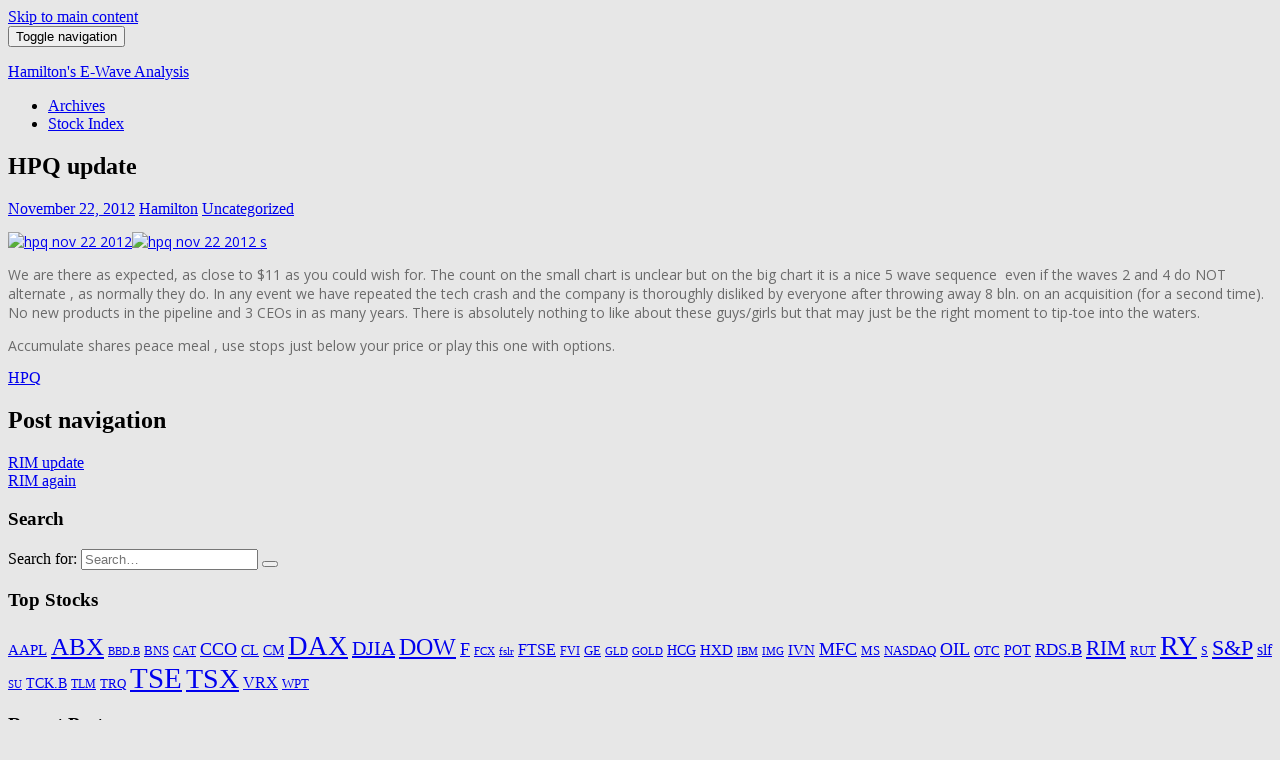

--- FILE ---
content_type: text/html; charset=UTF-8
request_url: https://www.hamiltonewave.com/2012/11/hpq-update-2-10116/
body_size: 11256
content:
<!doctype html>
<!--[if !IE]>
<html class="no-js non-ie" lang="en-US"
	prefix="og: https://ogp.me/ns#" > <![endif]-->
<!--[if IE 7 ]>
<html class="no-js ie7" lang="en-US"
	prefix="og: https://ogp.me/ns#" > <![endif]-->
<!--[if IE 8 ]>
<html class="no-js ie8" lang="en-US"
	prefix="og: https://ogp.me/ns#" > <![endif]-->
<!--[if IE 9 ]>
<html class="no-js ie9" lang="en-US"
	prefix="og: https://ogp.me/ns#" > <![endif]-->
<!--[if gt IE 9]><!-->
<html class="no-js" lang="en-US"
	prefix="og: https://ogp.me/ns#" > <!--<![endif]-->
<head>
<meta charset="UTF-8">
<meta name="viewport" content="width=device-width, initial-scale=1">
<link rel="profile" href="https://gmpg.org/xfn/11">
<link rel="pingback" href="https://www.hamiltonewave.com/xmlrpc.php">

<title>HPQ update | Hamilton's E-Wave Analysis</title>

		<!-- All in One SEO 4.1.7 -->
		<meta name="description" content="We are there as expected, as close to $11 as you could wish for. The count on the small chart is unclear but on the big chart it is a nice 5 wave sequence even if the waves 2 and 4 do NOT alternate , as normally they do. In any event we have repeated" />
		<meta name="robots" content="max-image-preview:large" />
		<link rel="canonical" href="https://www.hamiltonewave.com/2012/11/hpq-update-2-10116/" />
		<meta property="og:locale" content="en_US" />
		<meta property="og:site_name" content="Hamilton&#039;s E-Wave Analysis | Market Views and Analysis using Elliot Wave Theory" />
		<meta property="og:type" content="article" />
		<meta property="og:title" content="HPQ update | Hamilton&#039;s E-Wave Analysis" />
		<meta property="og:description" content="We are there as expected, as close to $11 as you could wish for. The count on the small chart is unclear but on the big chart it is a nice 5 wave sequence even if the waves 2 and 4 do NOT alternate , as normally they do. In any event we have repeated" />
		<meta property="og:url" content="https://www.hamiltonewave.com/2012/11/hpq-update-2-10116/" />
		<meta property="article:published_time" content="2012-11-22T12:50:22+00:00" />
		<meta property="article:modified_time" content="2012-11-22T12:50:22+00:00" />
		<meta name="twitter:card" content="summary" />
		<meta name="twitter:title" content="HPQ update | Hamilton&#039;s E-Wave Analysis" />
		<meta name="twitter:description" content="We are there as expected, as close to $11 as you could wish for. The count on the small chart is unclear but on the big chart it is a nice 5 wave sequence even if the waves 2 and 4 do NOT alternate , as normally they do. In any event we have repeated" />
		<script type="application/ld+json" class="aioseo-schema">
			{"@context":"https:\/\/schema.org","@graph":[{"@type":"WebSite","@id":"https:\/\/www.hamiltonewave.com\/#website","url":"https:\/\/www.hamiltonewave.com\/","name":"Hamilton's E-Wave Analysis","description":"Market Views and Analysis using Elliot Wave Theory","inLanguage":"en-US","publisher":{"@id":"https:\/\/www.hamiltonewave.com\/#organization"}},{"@type":"Organization","@id":"https:\/\/www.hamiltonewave.com\/#organization","name":"Hamilton's E-Wave Analysis","url":"https:\/\/www.hamiltonewave.com\/"},{"@type":"BreadcrumbList","@id":"https:\/\/www.hamiltonewave.com\/2012\/11\/hpq-update-2-10116\/#breadcrumblist","itemListElement":[{"@type":"ListItem","@id":"https:\/\/www.hamiltonewave.com\/#listItem","position":1,"item":{"@type":"WebPage","@id":"https:\/\/www.hamiltonewave.com\/","name":"Home","description":"Market Views and Analysis Using Elliott Wave Theory","url":"https:\/\/www.hamiltonewave.com\/"},"nextItem":"https:\/\/www.hamiltonewave.com\/2012\/#listItem"},{"@type":"ListItem","@id":"https:\/\/www.hamiltonewave.com\/2012\/#listItem","position":2,"item":{"@type":"WebPage","@id":"https:\/\/www.hamiltonewave.com\/2012\/","name":"2012","url":"https:\/\/www.hamiltonewave.com\/2012\/"},"nextItem":"https:\/\/www.hamiltonewave.com\/2012\/11\/#listItem","previousItem":"https:\/\/www.hamiltonewave.com\/#listItem"},{"@type":"ListItem","@id":"https:\/\/www.hamiltonewave.com\/2012\/11\/#listItem","position":3,"item":{"@type":"WebPage","@id":"https:\/\/www.hamiltonewave.com\/2012\/11\/","name":"November","url":"https:\/\/www.hamiltonewave.com\/2012\/11\/"},"previousItem":"https:\/\/www.hamiltonewave.com\/2012\/#listItem"}]},{"@type":"Person","@id":"https:\/\/www.hamiltonewave.com\/author\/hamilton\/#author","url":"https:\/\/www.hamiltonewave.com\/author\/hamilton\/","name":"Hamilton"},{"@type":"WebPage","@id":"https:\/\/www.hamiltonewave.com\/2012\/11\/hpq-update-2-10116\/#webpage","url":"https:\/\/www.hamiltonewave.com\/2012\/11\/hpq-update-2-10116\/","name":"HPQ update | Hamilton's E-Wave Analysis","description":"We are there as expected, as close to $11 as you could wish for. The count on the small chart is unclear but on the big chart it is a nice 5 wave sequence even if the waves 2 and 4 do NOT alternate , as normally they do. In any event we have repeated","inLanguage":"en-US","isPartOf":{"@id":"https:\/\/www.hamiltonewave.com\/#website"},"breadcrumb":{"@id":"https:\/\/www.hamiltonewave.com\/2012\/11\/hpq-update-2-10116\/#breadcrumblist"},"author":"https:\/\/www.hamiltonewave.com\/author\/hamilton\/#author","creator":"https:\/\/www.hamiltonewave.com\/author\/hamilton\/#author","datePublished":"2012-11-22T12:50:22-05:00","dateModified":"2012-11-22T12:50:22-05:00"},{"@type":"Article","@id":"https:\/\/www.hamiltonewave.com\/2012\/11\/hpq-update-2-10116\/#article","name":"HPQ update | Hamilton's E-Wave Analysis","description":"We are there as expected, as close to $11 as you could wish for. The count on the small chart is unclear but on the big chart it is a nice 5 wave sequence even if the waves 2 and 4 do NOT alternate , as normally they do. In any event we have repeated","inLanguage":"en-US","headline":"HPQ update","author":{"@id":"https:\/\/www.hamiltonewave.com\/author\/hamilton\/#author"},"publisher":{"@id":"https:\/\/www.hamiltonewave.com\/#organization"},"datePublished":"2012-11-22T12:50:22-05:00","dateModified":"2012-11-22T12:50:22-05:00","articleSection":"Uncategorized, HPQ","mainEntityOfPage":{"@id":"https:\/\/www.hamiltonewave.com\/2012\/11\/hpq-update-2-10116\/#webpage"},"isPartOf":{"@id":"https:\/\/www.hamiltonewave.com\/2012\/11\/hpq-update-2-10116\/#webpage"},"image":{"@type":"ImageObject","@id":"https:\/\/www.hamiltonewave.com\/#articleImage","url":"https:\/\/www.hamiltonewave.com\/wp-content\/uploads\/2012\/11\/hpq-nov-22-2012_thumb.jpg","width":302,"height":216}}]}
		</script>
		<!-- All in One SEO -->

<link rel='dns-prefetch' href='//www.hamiltonewave.com' />
<link rel='dns-prefetch' href='//fonts.googleapis.com' />
<link rel='dns-prefetch' href='//s.w.org' />
<link rel="alternate" type="application/rss+xml" title="Hamilton&#039;s E-Wave Analysis &raquo; Feed" href="https://www.hamiltonewave.com/feed/" />
<link rel="alternate" type="application/rss+xml" title="Hamilton&#039;s E-Wave Analysis &raquo; Comments Feed" href="https://www.hamiltonewave.com/comments/feed/" />
<script type="text/javascript">
window._wpemojiSettings = {"baseUrl":"https:\/\/s.w.org\/images\/core\/emoji\/13.1.0\/72x72\/","ext":".png","svgUrl":"https:\/\/s.w.org\/images\/core\/emoji\/13.1.0\/svg\/","svgExt":".svg","source":{"concatemoji":"https:\/\/www.hamiltonewave.com\/wp-includes\/js\/wp-emoji-release.min.js?ver=5.9.12"}};
/*! This file is auto-generated */
!function(e,a,t){var n,r,o,i=a.createElement("canvas"),p=i.getContext&&i.getContext("2d");function s(e,t){var a=String.fromCharCode;p.clearRect(0,0,i.width,i.height),p.fillText(a.apply(this,e),0,0);e=i.toDataURL();return p.clearRect(0,0,i.width,i.height),p.fillText(a.apply(this,t),0,0),e===i.toDataURL()}function c(e){var t=a.createElement("script");t.src=e,t.defer=t.type="text/javascript",a.getElementsByTagName("head")[0].appendChild(t)}for(o=Array("flag","emoji"),t.supports={everything:!0,everythingExceptFlag:!0},r=0;r<o.length;r++)t.supports[o[r]]=function(e){if(!p||!p.fillText)return!1;switch(p.textBaseline="top",p.font="600 32px Arial",e){case"flag":return s([127987,65039,8205,9895,65039],[127987,65039,8203,9895,65039])?!1:!s([55356,56826,55356,56819],[55356,56826,8203,55356,56819])&&!s([55356,57332,56128,56423,56128,56418,56128,56421,56128,56430,56128,56423,56128,56447],[55356,57332,8203,56128,56423,8203,56128,56418,8203,56128,56421,8203,56128,56430,8203,56128,56423,8203,56128,56447]);case"emoji":return!s([10084,65039,8205,55357,56613],[10084,65039,8203,55357,56613])}return!1}(o[r]),t.supports.everything=t.supports.everything&&t.supports[o[r]],"flag"!==o[r]&&(t.supports.everythingExceptFlag=t.supports.everythingExceptFlag&&t.supports[o[r]]);t.supports.everythingExceptFlag=t.supports.everythingExceptFlag&&!t.supports.flag,t.DOMReady=!1,t.readyCallback=function(){t.DOMReady=!0},t.supports.everything||(n=function(){t.readyCallback()},a.addEventListener?(a.addEventListener("DOMContentLoaded",n,!1),e.addEventListener("load",n,!1)):(e.attachEvent("onload",n),a.attachEvent("onreadystatechange",function(){"complete"===a.readyState&&t.readyCallback()})),(n=t.source||{}).concatemoji?c(n.concatemoji):n.wpemoji&&n.twemoji&&(c(n.twemoji),c(n.wpemoji)))}(window,document,window._wpemojiSettings);
</script>
<style type="text/css">
img.wp-smiley,
img.emoji {
	display: inline !important;
	border: none !important;
	box-shadow: none !important;
	height: 1em !important;
	width: 1em !important;
	margin: 0 0.07em !important;
	vertical-align: -0.1em !important;
	background: none !important;
	padding: 0 !important;
}
</style>
	<link rel='stylesheet' id='wp-block-library-css'  href='https://www.hamiltonewave.com/wp-includes/css/dist/block-library/style.min.css?ver=5.9.12' type='text/css' media='all' />
<style id='wp-block-library-inline-css' type='text/css'>
.has-text-align-justify{text-align:justify;}
</style>
<link rel='stylesheet' id='mediaelement-css'  href='https://www.hamiltonewave.com/wp-includes/js/mediaelement/mediaelementplayer-legacy.min.css?ver=4.2.16' type='text/css' media='all' />
<link rel='stylesheet' id='wp-mediaelement-css'  href='https://www.hamiltonewave.com/wp-includes/js/mediaelement/wp-mediaelement.min.css?ver=5.9.12' type='text/css' media='all' />
<style id='global-styles-inline-css' type='text/css'>
body{--wp--preset--color--black: #000000;--wp--preset--color--cyan-bluish-gray: #abb8c3;--wp--preset--color--white: #ffffff;--wp--preset--color--pale-pink: #f78da7;--wp--preset--color--vivid-red: #cf2e2e;--wp--preset--color--luminous-vivid-orange: #ff6900;--wp--preset--color--luminous-vivid-amber: #fcb900;--wp--preset--color--light-green-cyan: #7bdcb5;--wp--preset--color--vivid-green-cyan: #00d084;--wp--preset--color--pale-cyan-blue: #8ed1fc;--wp--preset--color--vivid-cyan-blue: #0693e3;--wp--preset--color--vivid-purple: #9b51e0;--wp--preset--gradient--vivid-cyan-blue-to-vivid-purple: linear-gradient(135deg,rgba(6,147,227,1) 0%,rgb(155,81,224) 100%);--wp--preset--gradient--light-green-cyan-to-vivid-green-cyan: linear-gradient(135deg,rgb(122,220,180) 0%,rgb(0,208,130) 100%);--wp--preset--gradient--luminous-vivid-amber-to-luminous-vivid-orange: linear-gradient(135deg,rgba(252,185,0,1) 0%,rgba(255,105,0,1) 100%);--wp--preset--gradient--luminous-vivid-orange-to-vivid-red: linear-gradient(135deg,rgba(255,105,0,1) 0%,rgb(207,46,46) 100%);--wp--preset--gradient--very-light-gray-to-cyan-bluish-gray: linear-gradient(135deg,rgb(238,238,238) 0%,rgb(169,184,195) 100%);--wp--preset--gradient--cool-to-warm-spectrum: linear-gradient(135deg,rgb(74,234,220) 0%,rgb(151,120,209) 20%,rgb(207,42,186) 40%,rgb(238,44,130) 60%,rgb(251,105,98) 80%,rgb(254,248,76) 100%);--wp--preset--gradient--blush-light-purple: linear-gradient(135deg,rgb(255,206,236) 0%,rgb(152,150,240) 100%);--wp--preset--gradient--blush-bordeaux: linear-gradient(135deg,rgb(254,205,165) 0%,rgb(254,45,45) 50%,rgb(107,0,62) 100%);--wp--preset--gradient--luminous-dusk: linear-gradient(135deg,rgb(255,203,112) 0%,rgb(199,81,192) 50%,rgb(65,88,208) 100%);--wp--preset--gradient--pale-ocean: linear-gradient(135deg,rgb(255,245,203) 0%,rgb(182,227,212) 50%,rgb(51,167,181) 100%);--wp--preset--gradient--electric-grass: linear-gradient(135deg,rgb(202,248,128) 0%,rgb(113,206,126) 100%);--wp--preset--gradient--midnight: linear-gradient(135deg,rgb(2,3,129) 0%,rgb(40,116,252) 100%);--wp--preset--duotone--dark-grayscale: url('#wp-duotone-dark-grayscale');--wp--preset--duotone--grayscale: url('#wp-duotone-grayscale');--wp--preset--duotone--purple-yellow: url('#wp-duotone-purple-yellow');--wp--preset--duotone--blue-red: url('#wp-duotone-blue-red');--wp--preset--duotone--midnight: url('#wp-duotone-midnight');--wp--preset--duotone--magenta-yellow: url('#wp-duotone-magenta-yellow');--wp--preset--duotone--purple-green: url('#wp-duotone-purple-green');--wp--preset--duotone--blue-orange: url('#wp-duotone-blue-orange');--wp--preset--font-size--small: 13px;--wp--preset--font-size--medium: 20px;--wp--preset--font-size--large: 36px;--wp--preset--font-size--x-large: 42px;}.has-black-color{color: var(--wp--preset--color--black) !important;}.has-cyan-bluish-gray-color{color: var(--wp--preset--color--cyan-bluish-gray) !important;}.has-white-color{color: var(--wp--preset--color--white) !important;}.has-pale-pink-color{color: var(--wp--preset--color--pale-pink) !important;}.has-vivid-red-color{color: var(--wp--preset--color--vivid-red) !important;}.has-luminous-vivid-orange-color{color: var(--wp--preset--color--luminous-vivid-orange) !important;}.has-luminous-vivid-amber-color{color: var(--wp--preset--color--luminous-vivid-amber) !important;}.has-light-green-cyan-color{color: var(--wp--preset--color--light-green-cyan) !important;}.has-vivid-green-cyan-color{color: var(--wp--preset--color--vivid-green-cyan) !important;}.has-pale-cyan-blue-color{color: var(--wp--preset--color--pale-cyan-blue) !important;}.has-vivid-cyan-blue-color{color: var(--wp--preset--color--vivid-cyan-blue) !important;}.has-vivid-purple-color{color: var(--wp--preset--color--vivid-purple) !important;}.has-black-background-color{background-color: var(--wp--preset--color--black) !important;}.has-cyan-bluish-gray-background-color{background-color: var(--wp--preset--color--cyan-bluish-gray) !important;}.has-white-background-color{background-color: var(--wp--preset--color--white) !important;}.has-pale-pink-background-color{background-color: var(--wp--preset--color--pale-pink) !important;}.has-vivid-red-background-color{background-color: var(--wp--preset--color--vivid-red) !important;}.has-luminous-vivid-orange-background-color{background-color: var(--wp--preset--color--luminous-vivid-orange) !important;}.has-luminous-vivid-amber-background-color{background-color: var(--wp--preset--color--luminous-vivid-amber) !important;}.has-light-green-cyan-background-color{background-color: var(--wp--preset--color--light-green-cyan) !important;}.has-vivid-green-cyan-background-color{background-color: var(--wp--preset--color--vivid-green-cyan) !important;}.has-pale-cyan-blue-background-color{background-color: var(--wp--preset--color--pale-cyan-blue) !important;}.has-vivid-cyan-blue-background-color{background-color: var(--wp--preset--color--vivid-cyan-blue) !important;}.has-vivid-purple-background-color{background-color: var(--wp--preset--color--vivid-purple) !important;}.has-black-border-color{border-color: var(--wp--preset--color--black) !important;}.has-cyan-bluish-gray-border-color{border-color: var(--wp--preset--color--cyan-bluish-gray) !important;}.has-white-border-color{border-color: var(--wp--preset--color--white) !important;}.has-pale-pink-border-color{border-color: var(--wp--preset--color--pale-pink) !important;}.has-vivid-red-border-color{border-color: var(--wp--preset--color--vivid-red) !important;}.has-luminous-vivid-orange-border-color{border-color: var(--wp--preset--color--luminous-vivid-orange) !important;}.has-luminous-vivid-amber-border-color{border-color: var(--wp--preset--color--luminous-vivid-amber) !important;}.has-light-green-cyan-border-color{border-color: var(--wp--preset--color--light-green-cyan) !important;}.has-vivid-green-cyan-border-color{border-color: var(--wp--preset--color--vivid-green-cyan) !important;}.has-pale-cyan-blue-border-color{border-color: var(--wp--preset--color--pale-cyan-blue) !important;}.has-vivid-cyan-blue-border-color{border-color: var(--wp--preset--color--vivid-cyan-blue) !important;}.has-vivid-purple-border-color{border-color: var(--wp--preset--color--vivid-purple) !important;}.has-vivid-cyan-blue-to-vivid-purple-gradient-background{background: var(--wp--preset--gradient--vivid-cyan-blue-to-vivid-purple) !important;}.has-light-green-cyan-to-vivid-green-cyan-gradient-background{background: var(--wp--preset--gradient--light-green-cyan-to-vivid-green-cyan) !important;}.has-luminous-vivid-amber-to-luminous-vivid-orange-gradient-background{background: var(--wp--preset--gradient--luminous-vivid-amber-to-luminous-vivid-orange) !important;}.has-luminous-vivid-orange-to-vivid-red-gradient-background{background: var(--wp--preset--gradient--luminous-vivid-orange-to-vivid-red) !important;}.has-very-light-gray-to-cyan-bluish-gray-gradient-background{background: var(--wp--preset--gradient--very-light-gray-to-cyan-bluish-gray) !important;}.has-cool-to-warm-spectrum-gradient-background{background: var(--wp--preset--gradient--cool-to-warm-spectrum) !important;}.has-blush-light-purple-gradient-background{background: var(--wp--preset--gradient--blush-light-purple) !important;}.has-blush-bordeaux-gradient-background{background: var(--wp--preset--gradient--blush-bordeaux) !important;}.has-luminous-dusk-gradient-background{background: var(--wp--preset--gradient--luminous-dusk) !important;}.has-pale-ocean-gradient-background{background: var(--wp--preset--gradient--pale-ocean) !important;}.has-electric-grass-gradient-background{background: var(--wp--preset--gradient--electric-grass) !important;}.has-midnight-gradient-background{background: var(--wp--preset--gradient--midnight) !important;}.has-small-font-size{font-size: var(--wp--preset--font-size--small) !important;}.has-medium-font-size{font-size: var(--wp--preset--font-size--medium) !important;}.has-large-font-size{font-size: var(--wp--preset--font-size--large) !important;}.has-x-large-font-size{font-size: var(--wp--preset--font-size--x-large) !important;}
</style>
<link rel='stylesheet' id='sparkling-bootstrap-css'  href='https://www.hamiltonewave.com/wp-content/themes/sparkling/inc/css/bootstrap.min.css?ver=5.9.12' type='text/css' media='all' />
<link rel='stylesheet' id='sparkling-icons-css'  href='https://www.hamiltonewave.com/wp-content/themes/sparkling/inc/css/font-awesome.min.css?ver=5.9.12' type='text/css' media='all' />
<link crossorigin="anonymous" rel='stylesheet' id='sparkling-fonts-css'  href='//fonts.googleapis.com/css?family=Open+Sans%3A400italic%2C400%2C600%2C700%7CRoboto+Slab%3A400%2C300%2C700&#038;ver=5.9.12' type='text/css' media='all' />
<link rel='stylesheet' id='sparkling-style-css'  href='https://www.hamiltonewave.com/wp-content/themes/sparkling-child/style.css?ver=5.9.12' type='text/css' media='all' />
<link rel='stylesheet' id='parent-style-css'  href='https://www.hamiltonewave.com/wp-content/themes/sparkling/style.css?ver=5.9.12' type='text/css' media='all' />
<link rel='stylesheet' id='child-style-css'  href='https://www.hamiltonewave.com/wp-content/themes/sparkling-child/style.css?ver=5.9.12' type='text/css' media='all' />
<link rel='stylesheet' id='highslide-css'  href='https://www.hamiltonewave.com/wp-content/themes/sparkling-child/highslide/highslide.css?ver=5.9.12' type='text/css' media='all' />
<link rel='stylesheet' id='jetpack_css-css'  href='https://www.hamiltonewave.com/wp-content/plugins/jetpack/css/jetpack.css?ver=10.6.2' type='text/css' media='all' />
<script type='text/javascript' src='https://www.hamiltonewave.com/wp-includes/js/jquery/jquery.min.js?ver=3.6.0' id='jquery-core-js'></script>
<script type='text/javascript' src='https://www.hamiltonewave.com/wp-includes/js/jquery/jquery-migrate.min.js?ver=3.3.2' id='jquery-migrate-js'></script>
<script type='text/javascript' src='https://www.hamiltonewave.com/wp-content/themes/sparkling/inc/js/modernizr.min.js?ver=5.9.12' id='sparkling-modernizr-js'></script>
<script type='text/javascript' src='https://www.hamiltonewave.com/wp-content/themes/sparkling/inc/js/bootstrap.min.js?ver=5.9.12' id='sparkling-bootstrapjs-js'></script>
<script type='text/javascript' src='https://www.hamiltonewave.com/wp-content/themes/sparkling/inc/js/functions.min.js?ver=5.9.12' id='sparkling-functions-js'></script>
<script type='text/javascript' src='https://www.hamiltonewave.com/wp-content/themes/sparkling-child/highslide/highslide-full.packed.js?ver=1.0.0' id='highslide-aj-js'></script>
<script type='text/javascript' src='https://www.hamiltonewave.com/wp-content/plugins/google-analyticator/external-tracking.min.js?ver=6.5.7' id='ga-external-tracking-js'></script>
<link rel="https://api.w.org/" href="https://www.hamiltonewave.com/wp-json/" /><link rel="alternate" type="application/json" href="https://www.hamiltonewave.com/wp-json/wp/v2/posts/10116" /><link rel="EditURI" type="application/rsd+xml" title="RSD" href="https://www.hamiltonewave.com/xmlrpc.php?rsd" />
<link rel="wlwmanifest" type="application/wlwmanifest+xml" href="https://www.hamiltonewave.com/wp-includes/wlwmanifest.xml" /> 
<meta name="generator" content="WordPress 5.9.12" />
<link rel='shortlink' href='https://www.hamiltonewave.com/?p=10116' />
<link rel="alternate" type="application/json+oembed" href="https://www.hamiltonewave.com/wp-json/oembed/1.0/embed?url=https%3A%2F%2Fwww.hamiltonewave.com%2F2012%2F11%2Fhpq-update-2-10116%2F" />
<link rel="alternate" type="text/xml+oembed" href="https://www.hamiltonewave.com/wp-json/oembed/1.0/embed?url=https%3A%2F%2Fwww.hamiltonewave.com%2F2012%2F11%2Fhpq-update-2-10116%2F&#038;format=xml" />
<style type='text/css'>img#wpstats{display:none}</style>
		<script type="text/javascript">

		hs.registerOverlay({
			overlayId: 'closebutton',
			position: 'top right',
			fade: 2 // fading the semi-transparent overlay looks bad in IE
		});

		hs.graphicsDir = 'https://www.hamiltonewave.com/wp-content/themes/sparkling-child/highslide/graphics/';
		hs.wrapperClassName = 'borderless';

		hs.isUnobtrusiveAnchor = function(el) {
			if (el.href && /\.(jpg|png)$/.test(el.href)) return 'image';
		}
	</script>
<style type="text/css">.entry-content {font-family: Open Sans; font-size:14px; font-weight: normal; color:#6B6B6B;}</style><style type="text/css" id="custom-background-css">
body.custom-background { background-color: #e7e7e7; background-image: url("https://www.hamiltonewave.com/wp-content/uploads/2015/05/gray_gradient.png"); background-position: left top; background-size: auto; background-repeat: repeat-x; background-attachment: scroll; }
</style>
	<link rel="amphtml" href="https://www.hamiltonewave.com/2012/11/hpq-update-2-10116/amp/"><!-- Google Analytics Tracking by Google Analyticator 6.5.7 -->
<script type="text/javascript">
    var analyticsFileTypes = [];
    var analyticsSnippet = 'enabled';
    var analyticsEventTracking = 'enabled';
</script>
<script type="text/javascript">
	var _gaq = _gaq || [];
  
	_gaq.push(['_setAccount', 'UA-7168880-1']);
    _gaq.push(['_addDevId', 'i9k95']); // Google Analyticator App ID with Google
	_gaq.push(['_trackPageview']);

	(function() {
		var ga = document.createElement('script'); ga.type = 'text/javascript'; ga.async = true;
		                ga.src = ('https:' == document.location.protocol ? 'https://ssl' : 'http://www') + '.google-analytics.com/ga.js';
		                var s = document.getElementsByTagName('script')[0]; s.parentNode.insertBefore(ga, s);
	})();
</script>

</head>

<body data-rsssl=1 class="post-template-default single single-post postid-10116 single-format-standard custom-background">
<a class="sr-only sr-only-focusable" href="#content">Skip to main content</a>
<div id="page" class="hfeed site">

	<header id="masthead" class="site-header" role="banner">
		<nav class="navbar navbar-default " role="navigation">
			<div class="container">
				<div class="row">
					<div class="site-navigation-inner col-sm-12">
						<div class="navbar-header">
							<button type="button" class="btn navbar-toggle" data-toggle="collapse" data-target=".navbar-ex1-collapse">
								<span class="sr-only">Toggle navigation</span>
								<span class="icon-bar"></span>
								<span class="icon-bar"></span>
								<span class="icon-bar"></span>
							</button>

							
							
							<div id="logo">
								<p class="site-name">									<a class="navbar-brand" href="https://www.hamiltonewave.com/" title="Hamilton&#039;s E-Wave Analysis" rel="home">Hamilton&#039;s E-Wave Analysis</a>
								</p>							</div><!-- end of #logo -->

							
						</div>
						<div class="collapse navbar-collapse navbar-ex1-collapse"><ul id="menu-main" class="nav navbar-nav"><li id="menu-item-14786" class="menu-item menu-item-type-post_type menu-item-object-page menu-item-14786"><a title="Archives" href="https://www.hamiltonewave.com/archives/">Archives</a></li>
<li id="menu-item-14795" class="menu-item menu-item-type-post_type menu-item-object-page menu-item-14795"><a title="Stock Index" href="https://www.hamiltonewave.com/stock-index/">Stock Index</a></li>
</ul></div>					</div>
				</div>
			</div>
		</nav><!-- .site-navigation -->
	</header><!-- #masthead -->

	<div id="content" class="site-content">

		<div class="top-section">
								</div>

		<div class="container main-content-area">
            			<div class="row pull-left">
				<div class="main-content-inner col-sm-12 col-md-8">
	<div id="primary" class="content-area">
		<main id="main" class="site-main" role="main">

		
			
<article id="post-10116" class="post-10116 post type-post status-publish format-standard hentry category-uncategorized tag-hpq">
		<div class="post-inner-content">
		<header class="entry-header page-header">

			<h1 class="entry-title ">HPQ update</h1>

			<div class="entry-meta">
				<span class="posted-on"><i class="fa fa-calendar"></i> <a href="https://www.hamiltonewave.com/2012/11/hpq-update-2-10116/" rel="bookmark"><time class="entry-date published" datetime="2012-11-22T07:50:22-05:00">November 22, 2012</time></a></span><span class="byline"> <i class="fa fa-user"></i> <span class="author vcard"><a class="url fn n" href="https://www.hamiltonewave.com/author/hamilton/">Hamilton</a></span></span>
								<span class="cat-links"><i class="fa fa-folder-open-o"></i>
					 <a href="https://www.hamiltonewave.com/topics/uncategorized/" rel="category tag">Uncategorized</a>				</span>
								
			</div><!-- .entry-meta -->
		</header><!-- .entry-header -->

		<div class="entry-content">
			<p><a href="https://www.hamiltonewave.com/wp-content/uploads/2012/11/hpq-nov-22-2012.jpg"><img style="background-image: none; border-bottom: 0px; border-left: 0px; padding-left: 0px; padding-right: 0px; display: inline; border-top: 0px; border-right: 0px; padding-top: 0px" title="hpq nov 22 2012" border="0" alt="hpq nov 22 2012" src="https://www.hamiltonewave.com/wp-content/uploads/2012/11/hpq-nov-22-2012_thumb.jpg" width="302" height="216" /></a><a href="https://www.hamiltonewave.com/wp-content/uploads/2012/11/hpq-nov-22-2012-s.jpg"><img loading="lazy" style="background-image: none; border-bottom: 0px; border-left: 0px; padding-left: 0px; padding-right: 0px; display: inline; border-top: 0px; border-right: 0px; padding-top: 0px" title="hpq nov 22 2012 s" border="0" alt="hpq nov 22 2012 s" src="https://www.hamiltonewave.com/wp-content/uploads/2012/11/hpq-nov-22-2012-s_thumb.jpg" width="289" height="209" /></a></p>
<p>We are there as expected, as close to $11 as you could wish for. The count on the small chart is unclear but on the big chart it is a nice 5 wave sequence&#160; even if the waves 2 and 4 do NOT alternate , as normally they do. In any event we have repeated the tech crash and the company is thoroughly disliked by everyone after throwing away 8 bln. on an acquisition (for a second time). No new products in the pipeline and 3 CEOs in as many years. There is absolutely nothing to like about these guys/girls but that may just be the right moment to tip-toe into the waters.</p>
<p>Accumulate shares peace meal , use stops just below your price or play this one with options.</p>
					</div><!-- .entry-content -->

		<footer class="entry-meta">

	    		      <!-- tags -->
	      <div class="tagcloud">

	          <a href="https://www.hamiltonewave.com/tag/hpq/">HPQ</a> 
	      </div>
	      <!-- end tags -->
	      
		</footer><!-- .entry-meta -->
	</div>

	
</article><!-- #post-## -->

			
				<nav class="navigation post-navigation" role="navigation">
		<h1 class="screen-reader-text">Post navigation</h1>
		<div class="nav-links">
			<div class="nav-previous"><a href="https://www.hamiltonewave.com/2012/11/rim-update-6-10110/" rel="prev"><i class="fa fa-chevron-left"></i> RIM update</a></div><div class="nav-next"><a href="https://www.hamiltonewave.com/2012/11/rim-again-10120/" rel="next">RIM again <i class="fa fa-chevron-right"></i></a></div>		</div><!-- .nav-links -->
	</nav><!-- .navigation -->
	
		
		</main><!-- #main -->
	</div><!-- #primary -->

</div>
	<div id="secondary" class="widget-area col-sm-12 col-md-4" role="complementary">
		<div class="well">
						<aside id="search-4" class="widget widget_search"><h3 class="widget-title">Search</h3>
<form role="search" method="get" class="form-search" action="https://www.hamiltonewave.com/">
  <div class="input-group">
  	<label class="screen-reader-text" for="s">Search for:</label>
    <input type="text" class="form-control search-query" placeholder="Search&hellip;" value="" name="s" title="Search for:" />
    <span class="input-group-btn">
      <button type="submit" class="btn btn-default" name="submit" id="searchsubmit" value="Search"><span class="glyphicon glyphicon-search"></span></button>
    </span>
  </div>
</form></aside><aside id="tag_cloud-3" class="widget widget_tag_cloud"><h3 class="widget-title">Top Stocks</h3><div class="tagcloud"><a href="https://www.hamiltonewave.com/tag/aapl/" class="tag-cloud-link tag-link-129 tag-link-position-1" style="font-size: 10.882352941176pt;" aria-label="AAPL (20 items)">AAPL</a>
<a href="https://www.hamiltonewave.com/tag/abx/" class="tag-cloud-link tag-link-202 tag-link-position-2" style="font-size: 19.117647058824pt;" aria-label="ABX (52 items)">ABX</a>
<a href="https://www.hamiltonewave.com/tag/bbdb/" class="tag-cloud-link tag-link-35 tag-link-position-3" style="font-size: 8pt;" aria-label="BBD.B (14 items)">BBD.B</a>
<a href="https://www.hamiltonewave.com/tag/bns/" class="tag-cloud-link tag-link-239 tag-link-position-4" style="font-size: 10.058823529412pt;" aria-label="BNS (18 items)">BNS</a>
<a href="https://www.hamiltonewave.com/tag/cat/" class="tag-cloud-link tag-link-17 tag-link-position-5" style="font-size: 9.0294117647059pt;" aria-label="CAT (16 items)">CAT</a>
<a href="https://www.hamiltonewave.com/tag/cco/" class="tag-cloud-link tag-link-118 tag-link-position-6" style="font-size: 13.764705882353pt;" aria-label="CCO (28 items)">CCO</a>
<a href="https://www.hamiltonewave.com/tag/cl/" class="tag-cloud-link tag-link-136 tag-link-position-7" style="font-size: 10.470588235294pt;" aria-label="CL (19 items)">CL</a>
<a href="https://www.hamiltonewave.com/tag/cm/" class="tag-cloud-link tag-link-18 tag-link-position-8" style="font-size: 10.470588235294pt;" aria-label="CM (19 items)">CM</a>
<a href="https://www.hamiltonewave.com/tag/dax/" class="tag-cloud-link tag-link-34 tag-link-position-9" style="font-size: 20.558823529412pt;" aria-label="DAX (60 items)">DAX</a>
<a href="https://www.hamiltonewave.com/tag/djia/" class="tag-cloud-link tag-link-97 tag-link-position-10" style="font-size: 15pt;" aria-label="DJIA (32 items)">DJIA</a>
<a href="https://www.hamiltonewave.com/tag/dow/" class="tag-cloud-link tag-link-234 tag-link-position-11" style="font-size: 18.294117647059pt;" aria-label="DOW (47 items)">DOW</a>
<a href="https://www.hamiltonewave.com/tag/f/" class="tag-cloud-link tag-link-96 tag-link-position-12" style="font-size: 13.558823529412pt;" aria-label="F (27 items)">F</a>
<a href="https://www.hamiltonewave.com/tag/fcx/" class="tag-cloud-link tag-link-121 tag-link-position-13" style="font-size: 8.4117647058824pt;" aria-label="FCX (15 items)">FCX</a>
<a href="https://www.hamiltonewave.com/tag/fslr/" class="tag-cloud-link tag-link-281 tag-link-position-14" style="font-size: 8.4117647058824pt;" aria-label="fslr (15 items)">fslr</a>
<a href="https://www.hamiltonewave.com/tag/ftse/" class="tag-cloud-link tag-link-170 tag-link-position-15" style="font-size: 12.117647058824pt;" aria-label="FTSE (23 items)">FTSE</a>
<a href="https://www.hamiltonewave.com/tag/fvi/" class="tag-cloud-link tag-link-203 tag-link-position-16" style="font-size: 9.0294117647059pt;" aria-label="FVI (16 items)">FVI</a>
<a href="https://www.hamiltonewave.com/tag/ge/" class="tag-cloud-link tag-link-15 tag-link-position-17" style="font-size: 10.058823529412pt;" aria-label="GE (18 items)">GE</a>
<a href="https://www.hamiltonewave.com/tag/gld/" class="tag-cloud-link tag-link-149 tag-link-position-18" style="font-size: 8.4117647058824pt;" aria-label="GLD (15 items)">GLD</a>
<a href="https://www.hamiltonewave.com/tag/gold/" class="tag-cloud-link tag-link-56 tag-link-position-19" style="font-size: 8.4117647058824pt;" aria-label="GOLD (15 items)">GOLD</a>
<a href="https://www.hamiltonewave.com/tag/hcg/" class="tag-cloud-link tag-link-174 tag-link-position-20" style="font-size: 10.470588235294pt;" aria-label="HCG (19 items)">HCG</a>
<a href="https://www.hamiltonewave.com/tag/hxd/" class="tag-cloud-link tag-link-113 tag-link-position-21" style="font-size: 10.882352941176pt;" aria-label="HXD (20 items)">HXD</a>
<a href="https://www.hamiltonewave.com/tag/ibm/" class="tag-cloud-link tag-link-8 tag-link-position-22" style="font-size: 8.4117647058824pt;" aria-label="IBM (15 items)">IBM</a>
<a href="https://www.hamiltonewave.com/tag/img/" class="tag-cloud-link tag-link-135 tag-link-position-23" style="font-size: 8.4117647058824pt;" aria-label="IMG (15 items)">IMG</a>
<a href="https://www.hamiltonewave.com/tag/ivn/" class="tag-cloud-link tag-link-76 tag-link-position-24" style="font-size: 10.882352941176pt;" aria-label="IVN (20 items)">IVN</a>
<a href="https://www.hamiltonewave.com/tag/mfc/" class="tag-cloud-link tag-link-42 tag-link-position-25" style="font-size: 13.764705882353pt;" aria-label="MFC (28 items)">MFC</a>
<a href="https://www.hamiltonewave.com/tag/ms/" class="tag-cloud-link tag-link-346 tag-link-position-26" style="font-size: 10.058823529412pt;" aria-label="MS (18 items)">MS</a>
<a href="https://www.hamiltonewave.com/tag/nasdaq/" class="tag-cloud-link tag-link-10 tag-link-position-27" style="font-size: 9.6470588235294pt;" aria-label="NASDAQ (17 items)">NASDAQ</a>
<a href="https://www.hamiltonewave.com/tag/oil/" class="tag-cloud-link tag-link-762 tag-link-position-28" style="font-size: 13.764705882353pt;" aria-label="OIL (28 items)">OIL</a>
<a href="https://www.hamiltonewave.com/tag/otc/" class="tag-cloud-link tag-link-7 tag-link-position-29" style="font-size: 10.058823529412pt;" aria-label="OTC (18 items)">OTC</a>
<a href="https://www.hamiltonewave.com/tag/pot/" class="tag-cloud-link tag-link-144 tag-link-position-30" style="font-size: 10.470588235294pt;" aria-label="POT (19 items)">POT</a>
<a href="https://www.hamiltonewave.com/tag/rds-b/" class="tag-cloud-link tag-link-717 tag-link-position-31" style="font-size: 12.529411764706pt;" aria-label="RDS.B (24 items)">RDS.B</a>
<a href="https://www.hamiltonewave.com/tag/rim/" class="tag-cloud-link tag-link-9 tag-link-position-32" style="font-size: 16.029411764706pt;" aria-label="RIM (36 items)">RIM</a>
<a href="https://www.hamiltonewave.com/tag/rut/" class="tag-cloud-link tag-link-453 tag-link-position-33" style="font-size: 10.058823529412pt;" aria-label="RUT (18 items)">RUT</a>
<a href="https://www.hamiltonewave.com/tag/ry/" class="tag-cloud-link tag-link-16 tag-link-position-34" style="font-size: 20.970588235294pt;" aria-label="RY (63 items)">RY</a>
<a href="https://www.hamiltonewave.com/tag/s/" class="tag-cloud-link tag-link-82 tag-link-position-35" style="font-size: 9.0294117647059pt;" aria-label="S (16 items)">S</a>
<a href="https://www.hamiltonewave.com/tag/sp/" class="tag-cloud-link tag-link-11 tag-link-position-36" style="font-size: 16.235294117647pt;" aria-label="S&amp;P (37 items)">S&amp;P</a>
<a href="https://www.hamiltonewave.com/tag/slf/" class="tag-cloud-link tag-link-72 tag-link-position-37" style="font-size: 11.705882352941pt;" aria-label="slf (22 items)">slf</a>
<a href="https://www.hamiltonewave.com/tag/su/" class="tag-cloud-link tag-link-263 tag-link-position-38" style="font-size: 8.4117647058824pt;" aria-label="SU (15 items)">SU</a>
<a href="https://www.hamiltonewave.com/tag/tckb/" class="tag-cloud-link tag-link-33 tag-link-position-39" style="font-size: 10.470588235294pt;" aria-label="TCK.B (19 items)">TCK.B</a>
<a href="https://www.hamiltonewave.com/tag/tlm/" class="tag-cloud-link tag-link-94 tag-link-position-40" style="font-size: 9.0294117647059pt;" aria-label="TLM (16 items)">TLM</a>
<a href="https://www.hamiltonewave.com/tag/trq/" class="tag-cloud-link tag-link-660 tag-link-position-41" style="font-size: 9.6470588235294pt;" aria-label="TRQ (17 items)">TRQ</a>
<a href="https://www.hamiltonewave.com/tag/tse/" class="tag-cloud-link tag-link-5 tag-link-position-42" style="font-size: 22pt;" aria-label="TSE (71 items)">TSE</a>
<a href="https://www.hamiltonewave.com/tag/tsx/" class="tag-cloud-link tag-link-160 tag-link-position-43" style="font-size: 20.970588235294pt;" aria-label="TSX (64 items)">TSX</a>
<a href="https://www.hamiltonewave.com/tag/vrx/" class="tag-cloud-link tag-link-264 tag-link-position-44" style="font-size: 11.705882352941pt;" aria-label="VRX (22 items)">VRX</a>
<a href="https://www.hamiltonewave.com/tag/wpt/" class="tag-cloud-link tag-link-568 tag-link-position-45" style="font-size: 10.058823529412pt;" aria-label="WPT (18 items)">WPT</a></div>
</aside>
		<aside id="recent-posts-4" class="widget widget_recent_entries">
		<h3 class="widget-title">Recent Posts</h3>
		<ul>
											<li>
					<a href="https://www.hamiltonewave.com/2023/07/shop-update-2-19128/">Shop update</a>
									</li>
											<li>
					<a href="https://www.hamiltonewave.com/2023/05/dow-from-the-chart-of-the-day-19122/">Dow from the chart of the day.</a>
									</li>
											<li>
					<a href="https://www.hamiltonewave.com/2023/04/sp-2-19112/">CSU Constellation Software Inc.</a>
									</li>
											<li>
					<a href="https://www.hamiltonewave.com/2022/07/tsla-2-19102/">TSLA</a>
									</li>
											<li>
					<a href="https://www.hamiltonewave.com/2022/07/shopify-shop-to-19098/">Shopify, Shop.to</a>
									</li>
											<li>
					<a href="https://www.hamiltonewave.com/2021/03/dow-65000-19060/">Dow 65000</a>
									</li>
											<li>
					<a href="https://www.hamiltonewave.com/2021/03/bad-badger-daylighting-2-19053/">BAD, Badger Daylighting</a>
									</li>
											<li>
					<a href="https://www.hamiltonewave.com/2021/02/russel-2000-update-19038/">Russel 2000 update</a>
									</li>
											<li>
					<a href="https://www.hamiltonewave.com/2021/02/dow-3-19029/">Dow</a>
									</li>
											<li>
					<a href="https://www.hamiltonewave.com/2020/12/iwm-russell-2000-index-19022/">IWM, Russell 2000 index</a>
									</li>
					</ul>

		</aside><aside id="blog_subscription-2" class="widget widget_blog_subscription jetpack_subscription_widget"><h3 class="widget-title">Subscribe via Email</h3>
			<form action="#" method="post" accept-charset="utf-8" id="subscribe-blog-blog_subscription-2">
				                    <div id="subscribe-text"><p>Enter your email address to subscribe and receive notifications of new posts by email.</p>
</div>                    <p id="subscribe-email">
                        <label id="jetpack-subscribe-label"
							class="screen-reader-text"
							for="subscribe-field-blog_subscription-2">
							Email Address                        </label>
                        <input type="email" name="email" required="required"
                        			                                                value=""
							id="subscribe-field-blog_subscription-2"
                            placeholder="Email Address"
                        />
                    </p>

					<p id="subscribe-submit"
											>
                        <input type="hidden" name="action" value="subscribe"/>
                        <input type="hidden" name="source" value="https://www.hamiltonewave.com/2012/11/hpq-update-2-10116/"/>
                        <input type="hidden" name="sub-type" value="widget"/>
						<input type="hidden" name="redirect_fragment" value="subscribe-blog-blog_subscription-2"/>
						                        <button type="submit"
	                        	                            class="wp-block-button__link"
                            		                    	                        name="jetpack_subscriptions_widget"
	                    >
	                        Subscribe                        </button>
                    </p>
				            </form>
		
</aside>		</div>
	</div><!-- #secondary -->
			</div><!-- close .*-inner (main-content or sidebar, depending if sidebar is used) -->
		</div><!-- close .row -->
	</div><!-- close .container -->
</div><!-- close .site-content -->

	<div id="footer-area">
		<div class="container footer-inner">
			<div class="row">
				
				</div>
		</div>

		<footer id="colophon" class="site-footer" role="contentinfo">
			<div class="site-info container">
				<div class="row">
										<nav role="navigation" class="col-md-6">
											</nav>
					<div class="copyright col-md-6">
						Hamilton&#8217;s E-Wave Analysis All rights reserved.											</div>
				</div>
			</div><!-- .site-info -->
			<div class="scroll-to-top"><i class="fa fa-angle-up"></i></div><!-- .scroll-to-top -->
		</footer><!-- #colophon -->
	</div>
</div><!-- #page -->

  <script type="text/javascript">
    jQuery( document ).ready( function( $ ){
      if ( $( window ).width() >= 767 ){
        $( '.navbar-nav > li.menu-item > a' ).click( function(){
            if( $( this ).attr('target') !== '_blank' ){
                window.location = $( this ).attr( 'href' );
            }else{
                var win = window.open($( this ).attr( 'href' ), '_blank');
                win.focus();
            }
        });
      }
    });
  </script>
<script type='text/javascript' id='sticky-js-extra'>
/* <![CDATA[ */
var LMScriptParams = {"themename":"sparkling","stickytarget":".navbar","stickytargettwo":"","disableatwidth":"359"};
/* ]]> */
</script>
<script type='text/javascript' src='https://www.hamiltonewave.com/wp-content/plugins/lowermedia-sticky-js-menus/lowermedia.sticky.min.js?ver=3.1.0' id='sticky-js'></script>
<script type='text/javascript' src='https://www.hamiltonewave.com/wp-content/themes/sparkling/inc/js/skip-link-focus-fix.js?ver=20140222' id='sparkling-skip-link-focus-fix-js'></script>
<script src='https://stats.wp.com/e-202605.js' defer></script>
<script>
	_stq = window._stq || [];
	_stq.push([ 'view', {v:'ext',j:'1:10.6.2',blog:'91226873',post:'10116',tz:'-5',srv:'www.hamiltonewave.com'} ]);
	_stq.push([ 'clickTrackerInit', '91226873', '10116' ]);
</script>

</body>
</html>

<!--Cached using Nginx-Helper on 2026-01-30 16:57:47. It took 87 queries executed in 0.129 seconds.-->
<!--Visit http://wordpress.org/extend/plugins/nginx-helper/faq/ for more details-->